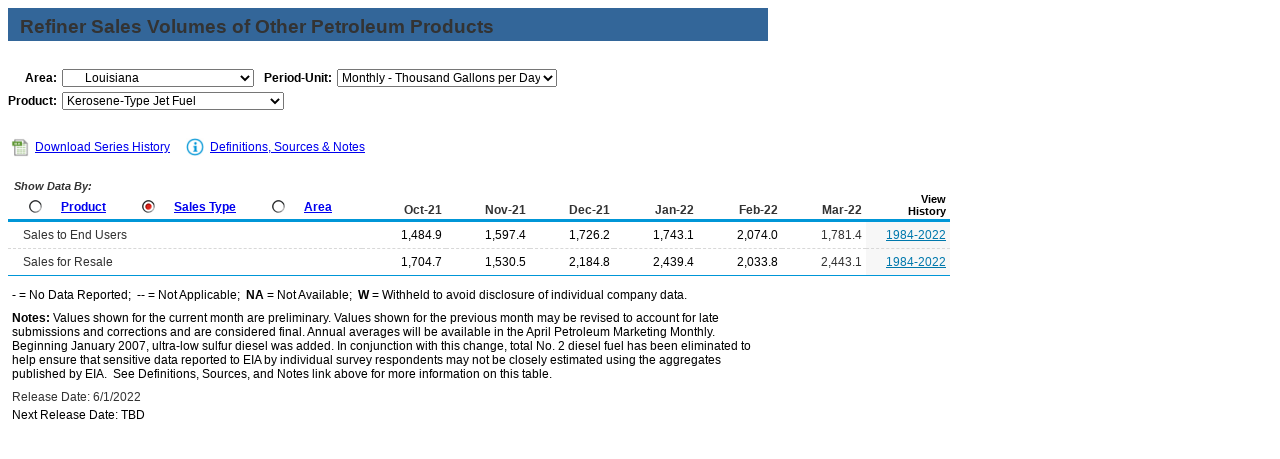

--- FILE ---
content_type: text/html
request_url: https://www.eia.gov/dnav/pet/PET_CONS_REFOTH_C_SLA_EPJK_MGALPD_M.htm
body_size: 3802
content:
<!DOCTYPE HTML PUBLIC "-//W3C//DTD HTML 4.01 Transitional//EN">

<html>
<head>
	<title>Louisiana Kerosene-Type Jet Fuel Refiner Sales Volumes</title>
	<meta name="robots" content="index, follow">
    <meta http-equiv="X-UA-Compatible" content="IE=9" />
		<link rel="StyleSheet" href="Styles/pet_wrapper3.css" TYPE="text/css">
		<link rel="StyleSheet" href="Styles/pet_data4.css" TYPE="text/css">
		<link rel="StyleSheet" href="Styles/Nav_Print.css" TYPE="text/css" media="print">
	    <link rel="stylesheet" href="/styles/Eia_sitewideF.css" type="text/css" />			
		
 <NOSCRIPT>
	  <H3>This page uses JavaScipt</H3>
	  <ul>
	  <li>Please use Internet Explorer 3+ or Netscape Navigator 3+
	  <li>Make sure that JavaScript is enabled in your browser
	  </ul>
  </NOSCRIPT>	
    
  <!-- Header Script -->
    <script language="JavaScript" src="/styles/eia_header.js" type="text/javascript"></script>
  <!--/ Header Script -->
  <script src="/global/includes/dnavs/leaf_handler.cfm" type="text/javascript"></script>
  <!-- Footer Script -->
    <script src="/styles/eia_footer.js" type="text/javascript"></script>
  <!--/ Footer Script -->    			
		
</head>

<body>

 
 <script language="JavaScript" type="text/javascript">InsertEIAHeaderCode();</script>
 
<!-- Start of Title Line/Section Header -->
<table width="760" border="0" cellspacing="0" cellpadding="0">
<tr>
  <td width="760" align="left" valign="top">
    <table width="760" border="0" cellspacing="0" cellpadding="0" align="left" class="TopicBar">
    <tr>
	  <td height="8" colspan="2"></td>
	</tr>   
	<tr>
	  <td width="12"></td>
      <td width="748" class="TopLabel2">
	    Refiner Sales Volumes of Other Petroleum Products
	  </td>
    </tr>
	<tr>
	  <td></td>
      <td class="TitleUnit"></td>
    </tr>
    <tr>
	  <td height="3" colspan="2"></td>
	</tr> 	
	</table>
  </td>
</tr>
<tr>
  <td>	
      <!-- Start of 2 Dropdown case -->
  <table border="0" cellspacing="0" cellpadding="0" align="left" class="UserBar">
            <tr>
              <td colspan="8" height="8"></td>
            </tr>
		    <tr>
              <td width="20"></td>
		      <td align="right" class="LabelA">Area:</td>
			  <td width="5"><img src="img/spacer_transp.gif" alt="" width="1" height="1" border="0"></td>
		      <td>
			    <select class="B" name="Drop1" width="192" style="width: 192;"
					ONCHANGE="window.open(this.options[this.selectedIndex].value,'_top')">
					<option value="pet_cons_refoth_c_nus_EPJK_mgalpd_m.htm"> U.S.
<option value="pet_cons_refoth_c_R10_EPJK_mgalpd_m.htm"> East Coast (PADD 1)
<option value="pet_cons_refoth_c_R1X_EPJK_mgalpd_m.htm"> &nbsp;&nbsp;&nbsp;New England (PADD 1A)
<option value="pet_cons_refoth_c_SCT_EPJK_mgalpd_m.htm"> &nbsp;&nbsp;&nbsp;&nbsp;&nbsp;&nbsp;Connecticut
<option value="pet_cons_refoth_c_SME_EPJK_mgalpd_m.htm"> &nbsp;&nbsp;&nbsp;&nbsp;&nbsp;&nbsp;Maine
<option value="pet_cons_refoth_c_SMA_EPJK_mgalpd_m.htm"> &nbsp;&nbsp;&nbsp;&nbsp;&nbsp;&nbsp;Massachusetts
<option value="pet_cons_refoth_c_SNH_EPJK_mgalpd_m.htm"> &nbsp;&nbsp;&nbsp;&nbsp;&nbsp;&nbsp;New Hampshire
<option value="pet_cons_refoth_c_SRI_EPJK_mgalpd_m.htm"> &nbsp;&nbsp;&nbsp;&nbsp;&nbsp;&nbsp;Rhode Island
<option value="pet_cons_refoth_c_SVT_EPJK_mgalpd_m.htm"> &nbsp;&nbsp;&nbsp;&nbsp;&nbsp;&nbsp;Vermont
<option value="pet_cons_refoth_c_R1Y_EPJK_mgalpd_m.htm"> &nbsp;&nbsp;&nbsp;Central Atlantic (PADD 1B)
<option value="pet_cons_refoth_c_SDE_EPJK_mgalpd_m.htm"> &nbsp;&nbsp;&nbsp;&nbsp;&nbsp;&nbsp;Delaware
<option value="pet_cons_refoth_c_SDC_EPJK_mgalpd_m.htm"> &nbsp;&nbsp;&nbsp;&nbsp;&nbsp;&nbsp;District of Columbia
<option value="pet_cons_refoth_c_SMD_EPJK_mgalpd_m.htm"> &nbsp;&nbsp;&nbsp;&nbsp;&nbsp;&nbsp;Maryland
<option value="pet_cons_refoth_c_SNJ_EPJK_mgalpd_m.htm"> &nbsp;&nbsp;&nbsp;&nbsp;&nbsp;&nbsp;New Jersey
<option value="pet_cons_refoth_c_SNY_EPJK_mgalpd_m.htm"> &nbsp;&nbsp;&nbsp;&nbsp;&nbsp;&nbsp;New York
<option value="pet_cons_refoth_c_SPA_EPJK_mgalpd_m.htm"> &nbsp;&nbsp;&nbsp;&nbsp;&nbsp;&nbsp;Pennsylvania
<option value="pet_cons_refoth_c_R1Z_EPJK_mgalpd_m.htm"> &nbsp;&nbsp;&nbsp;Lower Atlantic (PADD 1C)
<option value="pet_cons_refoth_c_SFL_EPJK_mgalpd_m.htm"> &nbsp;&nbsp;&nbsp;&nbsp;&nbsp;&nbsp;Florida
<option value="pet_cons_refoth_c_SGA_EPJK_mgalpd_m.htm"> &nbsp;&nbsp;&nbsp;&nbsp;&nbsp;&nbsp;Georgia
<option value="pet_cons_refoth_c_SNC_EPJK_mgalpd_m.htm"> &nbsp;&nbsp;&nbsp;&nbsp;&nbsp;&nbsp;North Carolina
<option value="pet_cons_refoth_c_SSC_EPJK_mgalpd_m.htm"> &nbsp;&nbsp;&nbsp;&nbsp;&nbsp;&nbsp;South Carolina
<option value="pet_cons_refoth_c_SVA_EPJK_mgalpd_m.htm"> &nbsp;&nbsp;&nbsp;&nbsp;&nbsp;&nbsp;Virginia
<option value="pet_cons_refoth_c_SWV_EPJK_mgalpd_m.htm"> &nbsp;&nbsp;&nbsp;&nbsp;&nbsp;&nbsp;West Virginia
<option value="pet_cons_refoth_c_R20_EPJK_mgalpd_m.htm"> Midwest (PADD 2)
<option value="pet_cons_refoth_c_SIL_EPJK_mgalpd_m.htm"> &nbsp;&nbsp;&nbsp;&nbsp;&nbsp;&nbsp;Illinois
<option value="pet_cons_refoth_c_SIN_EPJK_mgalpd_m.htm"> &nbsp;&nbsp;&nbsp;&nbsp;&nbsp;&nbsp;Indiana
<option value="pet_cons_refoth_c_SIA_EPJK_mgalpd_m.htm"> &nbsp;&nbsp;&nbsp;&nbsp;&nbsp;&nbsp;Iowa
<option value="pet_cons_refoth_c_SKS_EPJK_mgalpd_m.htm"> &nbsp;&nbsp;&nbsp;&nbsp;&nbsp;&nbsp;Kansas
<option value="pet_cons_refoth_c_SKY_EPJK_mgalpd_m.htm"> &nbsp;&nbsp;&nbsp;&nbsp;&nbsp;&nbsp;Kentucky
<option value="pet_cons_refoth_c_SMI_EPJK_mgalpd_m.htm"> &nbsp;&nbsp;&nbsp;&nbsp;&nbsp;&nbsp;Michigan
<option value="pet_cons_refoth_c_SMN_EPJK_mgalpd_m.htm"> &nbsp;&nbsp;&nbsp;&nbsp;&nbsp;&nbsp;Minnesota
<option value="pet_cons_refoth_c_SMO_EPJK_mgalpd_m.htm"> &nbsp;&nbsp;&nbsp;&nbsp;&nbsp;&nbsp;Missouri
<option value="pet_cons_refoth_c_SNE_EPJK_mgalpd_m.htm"> &nbsp;&nbsp;&nbsp;&nbsp;&nbsp;&nbsp;Nebraska
<option value="pet_cons_refoth_c_SND_EPJK_mgalpd_m.htm"> &nbsp;&nbsp;&nbsp;&nbsp;&nbsp;&nbsp;North Dakota
<option value="pet_cons_refoth_c_SOH_EPJK_mgalpd_m.htm"> &nbsp;&nbsp;&nbsp;&nbsp;&nbsp;&nbsp;Ohio
<option value="pet_cons_refoth_c_SOK_EPJK_mgalpd_m.htm"> &nbsp;&nbsp;&nbsp;&nbsp;&nbsp;&nbsp;Oklahoma
<option value="pet_cons_refoth_c_SSD_EPJK_mgalpd_m.htm"> &nbsp;&nbsp;&nbsp;&nbsp;&nbsp;&nbsp;South Dakota
<option value="pet_cons_refoth_c_STN_EPJK_mgalpd_m.htm"> &nbsp;&nbsp;&nbsp;&nbsp;&nbsp;&nbsp;Tennessee
<option value="pet_cons_refoth_c_SWI_EPJK_mgalpd_m.htm"> &nbsp;&nbsp;&nbsp;&nbsp;&nbsp;&nbsp;Wisconsin
<option value="pet_cons_refoth_c_R30_EPJK_mgalpd_m.htm"> Gulf Coast (PADD 3)
<option value="pet_cons_refoth_c_SAL_EPJK_mgalpd_m.htm"> &nbsp;&nbsp;&nbsp;&nbsp;&nbsp;&nbsp;Alabama
<option value="pet_cons_refoth_c_SAR_EPJK_mgalpd_m.htm"> &nbsp;&nbsp;&nbsp;&nbsp;&nbsp;&nbsp;Arkansas
<option value="pet_cons_refoth_c_SLA_EPJK_mgalpd_m.htm" SELECTED> &nbsp;&nbsp;&nbsp;&nbsp;&nbsp;&nbsp;Louisiana
<option value="pet_cons_refoth_c_SMS_EPJK_mgalpd_m.htm"> &nbsp;&nbsp;&nbsp;&nbsp;&nbsp;&nbsp;Mississippi
<option value="pet_cons_refoth_c_SNM_EPJK_mgalpd_m.htm"> &nbsp;&nbsp;&nbsp;&nbsp;&nbsp;&nbsp;New Mexico
<option value="pet_cons_refoth_c_STX_EPJK_mgalpd_m.htm"> &nbsp;&nbsp;&nbsp;&nbsp;&nbsp;&nbsp;Texas
<option value="pet_cons_refoth_c_R40_EPJK_mgalpd_m.htm"> Rocky Mountain (PADD 4)
<option value="pet_cons_refoth_c_SCO_EPJK_mgalpd_m.htm"> &nbsp;&nbsp;&nbsp;&nbsp;&nbsp;&nbsp;Colorado
<option value="pet_cons_refoth_c_SID_EPJK_mgalpd_m.htm"> &nbsp;&nbsp;&nbsp;&nbsp;&nbsp;&nbsp;Idaho
<option value="pet_cons_refoth_c_SMT_EPJK_mgalpd_m.htm"> &nbsp;&nbsp;&nbsp;&nbsp;&nbsp;&nbsp;Montana
<option value="pet_cons_refoth_c_SUT_EPJK_mgalpd_m.htm"> &nbsp;&nbsp;&nbsp;&nbsp;&nbsp;&nbsp;Utah
<option value="pet_cons_refoth_c_SWY_EPJK_mgalpd_m.htm"> &nbsp;&nbsp;&nbsp;&nbsp;&nbsp;&nbsp;Wyoming
<option value="pet_cons_refoth_c_R50_EPJK_mgalpd_m.htm"> West Coast (PADD 5)
<option value="pet_cons_refoth_c_SAK_EPJK_mgalpd_m.htm"> &nbsp;&nbsp;&nbsp;&nbsp;&nbsp;&nbsp;Alaska
<option value="pet_cons_refoth_c_SAZ_EPJK_mgalpd_m.htm"> &nbsp;&nbsp;&nbsp;&nbsp;&nbsp;&nbsp;Arizona
<option value="pet_cons_refoth_c_SCA_EPJK_mgalpd_m.htm"> &nbsp;&nbsp;&nbsp;&nbsp;&nbsp;&nbsp;California
<option value="pet_cons_refoth_c_SHI_EPJK_mgalpd_m.htm"> &nbsp;&nbsp;&nbsp;&nbsp;&nbsp;&nbsp;Hawaii
<option value="pet_cons_refoth_c_SNV_EPJK_mgalpd_m.htm"> &nbsp;&nbsp;&nbsp;&nbsp;&nbsp;&nbsp;Nevada
<option value="pet_cons_refoth_c_SOR_EPJK_mgalpd_m.htm"> &nbsp;&nbsp;&nbsp;&nbsp;&nbsp;&nbsp;Oregon
<option value="pet_cons_refoth_c_SWA_EPJK_mgalpd_m.htm"> &nbsp;&nbsp;&nbsp;&nbsp;&nbsp;&nbsp;Washington

				</select>
			  </td>
              <td width="25"></td>
			   		      <td align="right" class="LabelA">Period-Unit:</td>
			  <td width="5"><img src="img/spacer_transp.gif" alt="" width="1" height="1" border="0"></td>
		      <td>
	            <select name="DropF" class="C" style="width: 220;" width="220"
				 ONCHANGE="window.open(this.options[this.selectedIndex].value,'_top')">
				  <option value="pet_cons_refoth_c_SLA_EPJK_mgalpd_m.htm" SELECTED> Monthly - Thousand Gallons per Day
<option value="pet_cons_refoth_c_SLA_EPJK_mgalpd_a.htm"> Annual - Thousand Gallons per Day

	            </select>	 
			  </td>
			</tr>
			<tr>
			  <td height="5" colspan="8"></td>
			</tr>				  
			<tr>
              <td></td>				  			  
              <td align="right" class="LabelA">Product:</td>
			  <td><img src="img/spacer_transp.gif" alt="" width="1" height="1" border="0"></td>
		      <td colspan="5">
			    <select class="B" name="Drop2" width="222" style="width: 222;"
					ONCHANGE="window.open(this.options[this.selectedIndex].value,'_top')">
					<option value="pet_cons_refoth_c_SLA_EPPV_mgalpd_m.htm"> Aviation Gasoline
<option value="pet_cons_refoth_c_SLA_EPJK_mgalpd_m.htm" SELECTED> Kerosene-Type Jet Fuel
<option value="pet_cons_refoth_c_SLA_EPLLPA_mgalpd_m.htm"> Propane (Consumer Grade)
<option value="pet_cons_refoth_c_SLA_EPPK_mgalpd_m.htm"> Kerosene
<option value="pet_cons_refoth_c_SLA_EPD1_mgalpd_m.htm"> No. 1 Distillate
<option value="pet_cons_refoth_c_SLA_EPD2_mgalpd_m.htm"> No. 2 Distillate
<option value="pet_cons_refoth_c_SLA_EPD2D_mgalpd_m.htm"> &nbsp;&nbsp;&nbsp;No. 2 Diesel Fuel
<option value="pet_cons_refoth_c_SLA_EPD2DXL0_mgalpd_m.htm"> &nbsp;&nbsp;&nbsp;&nbsp;&nbsp;&nbsp;No. 2 Diesel, Ultra Low-Sulfur
<option value="pet_cons_refoth_c_SLA_EPD2DM10_mgalpd_m.htm"> &nbsp;&nbsp;&nbsp;&nbsp;&nbsp;&nbsp;No. 2 Diesel, Low-Sulfur
<option value="pet_cons_refoth_c_SLA_EPD2DH_mgalpd_m.htm"> &nbsp;&nbsp;&nbsp;&nbsp;&nbsp;&nbsp;No. 2 Diesel, High-Sulfur
<option value="pet_cons_refoth_c_SLA_EPD2F_mgalpd_m.htm"> &nbsp;&nbsp;&nbsp;No. 2 Fuel Oil

				</select>
			  </td>   
			<tr>
			  <td height="12" colspan="8"></td>
			</tr>

		  </table>
         <!-- End of Drop-downs --> 
  </td>
</tr> 

</table>

   <!-- End of Title Line/Section Header -->	
  
	    <!--Start of Inner Data Table -->
		  <table width="760" border="0" class="data1">
		  <tr>
		    <th colspan="11" align="left">
			  <div id="tlinks" name="tlinks"> 		
		        <table border="0" cellspacing="1" cellpadding="0" class="data2">
		        <tr>
				  <td width="15"></td>
		          <td align="center">
			      <a href="./xls/PET_CONS_REFOTH_C_SLA_EPJK_MGALPD_M.xls" class="reg">
                    <img src="img/Excel_Hist3.jpg" width="21" height="19" alt="Download Series History" border="0"></a></td>
		          <td width="2"></td>         
				  <td align="left" valign="middle" class="Info">
		          <a class="crumb" href="./xls/PET_CONS_REFOTH_C_SLA_EPJK_MGALPD_M.xls">Download Series History</a></td>  		  
				  <td width="20"></td>        
				  <td width="21" align="center"><a href="TblDefs/pet_cons_refoth_tbldef2.asp">
                    <img src="img/Notes_Icon1.jpg" alt="Definitions, Sources & Notes" width="21" height="19" border="0"></a></td>
		          <td width="1"></td>
				  <td align="left" valign="middle" class="Info">
		          <a class="crumb" href="TblDefs/pet_cons_refoth_tbldef2.asp">Definitions, Sources & Notes</a></td>
		        </tr>
		        </table>			
		  </div>			
			</th>
		  </tr>
		
          <tr>
  	        <th class="Series">

			               <table border="0" cellspacing="0" cellpadding="0" align="left" class="data2">
		      <tr>
		        <td colspan="13" class="ViewLabel">&nbsp;Show Data By:</td>
		      </tr>
	          <tr>
		        <td height="3" colspan="13"></td>
		      </tr>		          
			  <tr align="left">	
                <td width="8"><img src="img/spacer_transp.gif" alt="" width="1" height="1" border="0"></td>
                <td valign="top" align="left">
		   	      <a href="pet_cons_refoth_d_nus_VTR_mgalpd_m.htm"><img src="img/Radio_I9.jpg" alt="" width="13" height="13" border="0"></a></td>
                <td width="3"><img src="img/spacer_transp.gif" alt="" width="1" height="1" border="0"></td>
                <td valign="top" class="LabelB"><a href="pet_cons_refoth_d_nus_VTR_mgalpd_m.htm" class="NavChunkA">Product</a></td>
                <td width="12"><img src="img/spacer_transp.gif" alt="" width="1" height="1" border="0"></td>
                <td valign="top" align="left">
		          <a href="pet_cons_refoth_c_nus_EPPV_mgalpd_m.htm"><img src="img/Radio_A9.jpg" alt="" width="13" height="13" border="0"></a></td>
                <td width="3"><img src="img/spacer_transp.gif" alt="" width="1" height="1" border="0"></td>
                <td valign="top" class="LabelB">
				  <a href="pet_cons_refoth_c_nus_EPPV_mgalpd_m.htm" class="NavChunkA">Sales Type</a></td>	  
                <td width="12"><img src="img/spacer_transp.gif" alt="" width="1" height="1" border="0"></td>
                <td valign="top" align="left">
		          <a href="pet_cons_refoth_a_EPPV_VTR_mgalpd_m.htm"><img src="img/Radio_I9.jpg" alt="" width="13" height="13" border="0"></a></td>
                <td width="3"><img src="img/spacer_transp.gif" alt="" width="1" height="1" border="0"></td>
                <td valign="top" class="LabelB">
				  <a href="pet_cons_refoth_a_EPPV_VTR_mgalpd_m.htm" class="NavChunkA">Area</a></td>				  
	            <td width="8"><img src="img/spacer_transp.gif" alt="" width="1" height="1" border="0"></td>	
              </tr>
		      <tr>
		        <td height="2" colspan="13"></td>
		      </tr>
              </table>	
	         <img src="img/spacer_transp.gif" alt="" width="1" height="1" border="0">
	         </th> 	
			 		 
			     <th class="Series5">Oct-21</th>
    <th class="Series5">Nov-21</th>
    <th class="Series5">Dec-21</th>
    <th class="Series5">Jan-22</th>
    <th class="Series5">Feb-22</th>
    <th class="Series5">Mar-22</th>
    <th class="Cross">View<br>History</th>  
</tr>
			 		<tr class="DataRow">
			<td width="228" class="DataStub">
				<table border="0" cellspacing="0" cellpadding="0" class="data2">
					<tr>
						<td width="3"></td>
						<td class="DataStub1">Sales to End Users</td>
					</tr>
				</table>
			</td>
			<td width="76" class="DataB">1,484.9</td>
			<td width="76" class="DataB">1,597.4</td>
			<td width="76" class="DataB">1,726.2</td>
			<td width="76" class="DataB">1,743.1</td>
			<td width="76" class="DataB">2,074.0</td>
			<td width="76" class="Current2">1,781.4</td>
			<td width="76" class="DataHist"><a href="./hist/LeafHandler.ashx?n=PET&s=A503630221&f=M" class="Hist">1984-2022</a></td>				
		</tr>
		<tr class="DataRow">
			<td width="228" class="DataStub">
				<table border="0" cellspacing="0" cellpadding="0" class="data2">
					<tr>
						<td width="3"></td>
						<td class="DataStub1">Sales for Resale</td>
					</tr>
				</table>
			</td>
			<td width="76" class="DataB">1,704.7</td>
			<td width="76" class="DataB">1,530.5</td>
			<td width="76" class="DataB">2,184.8</td>
			<td width="76" class="DataB">2,439.4</td>
			<td width="76" class="DataB">2,033.8</td>
			<td width="76" class="Current2">2,443.1</td>
			<td width="76" class="DataHist"><a href="./hist/LeafHandler.ashx?n=PET&s=A503730221&f=M" class="Hist">1984-2022</a></td>				
		</tr>
 	

      </table>			
	    <!--End of Inner Data Table -->

<!-- Start of Table Spacer -->
    <table width="760" border="0" cellspacing="0" cellpadding="0">
    <tr>
      <td height="3"><img src="Img/spacer_transp.gif" alt="" border="0"></td>
    </tr>  
    </table>
<!-- End of Table Spacer -->  
	    <!-- Start of Table Notes section -->
    <table width="760" cellspacing="0" cellpadding="0">
    <tr>
      <td height="5"></td>
    </tr>
    <tr>
      <td class="Footnotes">
	  <span class="FNlabel">-</span> = No Data Reported;&nbsp;	  
	  <span class="FNlabel">--</span> = Not Applicable;&nbsp;
	  <span class="FNlabel">NA</span> = Not Available;&nbsp;
	  <span class="FNlabel">W</span> = Withheld to avoid disclosure of individual company data. 
	  </td>
    </tr>
    <tr>
      <td height="5"></td>
    </tr>	
    <tr>
      <td class="Footnotes">
	    <span class="FNlabel">Notes:</span>
		 Values shown for the current month are preliminary. Values shown for the previous month may be revised to account for late submissions and corrections and are considered final. Annual averages will be available in the April Petroleum Marketing Monthly.  Beginning January 2007, ultra-low sulfur diesel was added. In conjunction with this change, total No. 2 diesel fuel has been eliminated to help ensure that sensitive data reported to EIA by individual survey respondents may not be closely estimated using the aggregates published by EIA.&nbsp;
		See Definitions, Sources, and Notes link above for more information on this table.
	  </td>
    </tr>
	<tr>
      <td height="5"></td>
    </tr>
    <tr>
      <td class="Update">Release Date: 6/1/2022</td></tr> <tr><td class='Footnotes'>Next Release Date: TBD <!-- 12/30/2025 2:58:03 PM --></td>
    </tr>	
    <tr>
      <td height="5"></td>
    </tr>
    </table>
	
    <!-- End of Table Notes section -->	
  

	<!-- Start EIA Footer Section -->


 <script type="text/javascript">InsertEIAFooterCode();</script>
	

</body>
</html>
